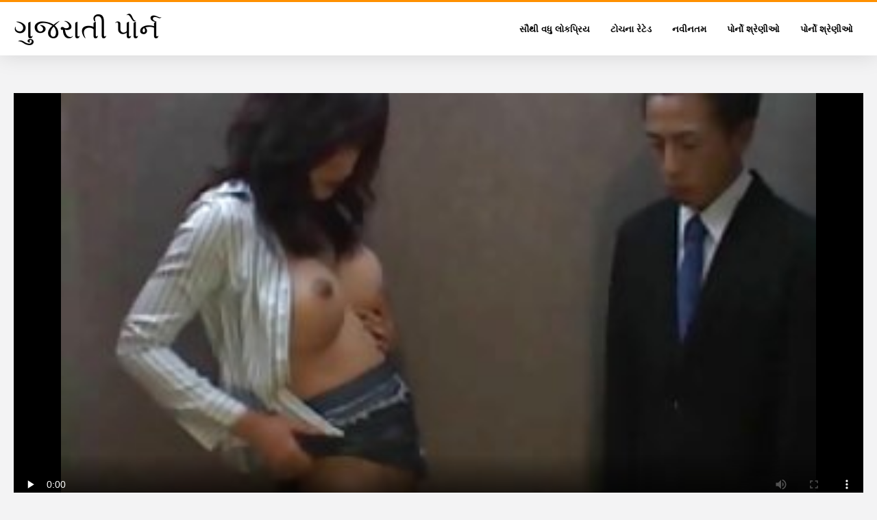

--- FILE ---
content_type: text/html; charset=UTF-8
request_url: https://gu.videofilmx.org/video/175/%E0%AA%95-%E0%AA%AF-%E0%AA%9F-%E0%AA%AE-%E0%AA%B8-%E0%AA%A6%E0%AA%B0-%E0%AA%97-%E0%AA%9C%E0%AA%B0-%E0%AA%A4-%E0%AA%A1%E0%AA%AC%E0%AA%B2-%E0%AA%B8-%E0%AA%95-%E0%AA%B8-%E0%AA%A1%E0%AA%AC%E0%AA%B2-%E0%AA%AA-%E0%AA%A8-%E0%AA%9F-%E0%AA%B0-%E0%AA%B6%E0%AA%A8-
body_size: 12480
content:
<!DOCTYPE html>
<html lang="gu" class="">
<head>
<title>ક્યુટીમાં સુંદર ગુજરાતી ડબલ સેક્સ ડબલ પેનિટ્રેશન.</title>
<meta name="description" content="ક્યુટીમાં સુંદર ડબલ ઘૂંસપેંઠ કોન્ડોમમાં છોકરાઓ દ્વારા ગોઠવવામાં આવે છે. ગૌરવર્ણ વાળવાળી કૂતરી ડબલ બ્લોજોબ ગુજરાતી ડબલ સેક્સ કરે છે અને વાહિયાત કરે છે. જ્યારે તાજા કમથી ભરેલો હોય ત્યારે ક્યુટીનો ચહેરો સરસ લાગે છે.">
<meta property="og:locale" content="gu"/>
<meta property="og:type" content="website"/>
<meta property="og:title" content="ક્યુટીમાં સુંદર ગુજરાતી ડબલ સેક્સ ડબલ પેનિટ્રેશન."/>
<meta property="og:description" content="ક્યુટીમાં સુંદર ડબલ ઘૂંસપેંઠ કોન્ડોમમાં છોકરાઓ દ્વારા ગોઠવવામાં આવે છે. ગૌરવર્ણ વાળવાળી કૂતરી ડબલ બ્લોજોબ ગુજરાતી ડબલ સેક્સ કરે છે અને વાહિયાત કરે છે. જ્યારે તાજા કમથી ભરેલો હોય ત્યારે ક્યુટીનો ચહેરો સરસ લાગે છે."/>
<meta property="og:url" content="https://gu.videofilmx.org/video/175/ક-ય-ટ-મ-સ-દર-ગ-જર-ત-ડબલ-સ-ક-સ-ડબલ-પ-ન-ટ-ર-શન-/"/>
<meta property="og:site_name" content="ક્યુટીમાં સુંદર ગુજરાતી ડબલ સેક્સ ડબલ પેનિટ્રેશન."/>
<meta property="og:image" content="/css/logo.png"/>
<meta name="twitter:card" content="summary"/>
<meta name="twitter:description" content="ક્યુટીમાં સુંદર ડબલ ઘૂંસપેંઠ કોન્ડોમમાં છોકરાઓ દ્વારા ગોઠવવામાં આવે છે. ગૌરવર્ણ વાળવાળી કૂતરી ડબલ બ્લોજોબ ગુજરાતી ડબલ સેક્સ કરે છે અને વાહિયાત કરે છે. જ્યારે તાજા કમથી ભરેલો હોય ત્યારે ક્યુટીનો ચહેરો સરસ લાગે છે."/>
<meta name="twitter:title" content="ક્યુટીમાં સુંદર ગુજરાતી ડબલ સેક્સ ડબલ પેનિટ્રેશન."/>
<meta name="twitter:image" content="/css/logo.png"/>
<base target="_blank">
<meta charset="utf-8">
<meta name="viewport" content="width=device-width, initial-scale=1">
<link rel="preload" href="/css/css2.css" as="font" type="font/woff2" crossorigin="anonymous">
  <link rel="stylesheet" type="text/css" href="/css/style.css?v=9" media="all">
<meta name="referrer" content="origin">

<style>.style73 a, .style37 a, .style104, .style73 span{color:#000 !important;}
</style>
<link rel="canonical" href="https://gu.videofilmx.org/video/175/ક-ય-ટ-મ-સ-દર-ગ-જર-ત-ડબલ-સ-ક-સ-ડબલ-પ-ન-ટ-ર-શન-/">
  <meta name="theme-color" content="#fff">
  <link rel="apple-touch-icon" sizes="180x180" href="/css/apple-touch-icon.png">
<link rel="icon" type="image/png" sizes="32x32" href="/css/favicon-32x32.png">
<link rel="icon" type="image/png" sizes="16x16" href="/css/favicon-16x16.png">
<link rel="mask-icon" href="/css/safari-pinned-tab.svg" color="#5bbad5">
<link rel="shortcut icon" href="/css/favicon.ico">

<meta name="msapplication-TileColor" content="#da532c">

<meta name="format-detection" content="telephone=no">
<meta name="apple-mobile-web-app-title" content="ગુજરાતી પોર્ન ">
<meta name="application-name" content="ગુજરાતી પોર્ન ">

</head>
<body>

  <div class="style1">
    <div class="style2">
      <div class="style3">
        <div class="style4">
          <div class="style5">
            <a href="/" title="ગુજરાતી પોર્ન ">
              <span style="color: #000; font-size: 40px;">ગુજરાતી પોર્ન</span>
            </a>
          </div>
          <div class="style6">
            <div class="style7">
              <ul>
                <li><a href="/popular.html" alt="Most સૌથી વધુ લોકપ્રિય ">સૌથી વધુ લોકપ્રિય </a></li>
                <li><a href="/rated.html" alt="પુખ્ત વયના લોકો માટે ફિલ્મો ">ટોચના રેટેડ </a></li>
                <li><a href="/fresh.html" alt="Top ટોચના રેટેડ ">નવીનતમ </a></li>
                <li><a href="/streams.html" alt="Fuck વાહિયાત શ્રેણીઓ ">પોર્નો શ્રેણીઓ </a></li>

                <li><a href="/producers.html" alt="ગુજરાતી પોર્ન વિષયો ">પોર્નો શ્રેણીઓ </a></li>
       
              </ul>
            </div>















            <button class="style16" aria-label="ગુજરાતી પોર્ન વધુ " type="button">
              <span></span>
            </button>
          </div>
        </div>
      </div>
    </div>
 <div class="style15">
<div class="style18">
        <div class="style3">
            
            <div class="style58">
                <div class="style59">
                    <div class="style60">
<div class="style90" itemprop="video" itemscope="" itemtype="http://schema.org/VideoObject">
<meta itemprop="name" content="ક્યુટીમાં સુંદર ગુજરાતી ડબલ સેક્સ ડબલ પેનિટ્રેશન.">

<meta itemprop="contentUrl" content="http://xhamster.com/movies/312693/up_amp_down_in_the_elevator.html">
<meta itemprop="duration" content="T13M15S">
<meta itemprop="uploadDate" content="2023-05-06 05:03:48">
<meta itemprop="thumbnailUrl" content="https://gu.videofilmx.org/media/thumbs/5/v00175.jpg?1683349428">          

<meta itemprop="height" content="720">
<meta itemprop="width" content="480">

<div id="fluid_video_wrapper_my-video" class="fluid_video_wrapper fluid_player_layout_default" style="width: 100%; height: 100%;">	<style>.play21 { padding-bottom: 50%; position: relative; overflow:hidden; clear: both; margin: 5px 0;}
.play21 video { position: absolute; top: 0; left: 0; width: 100%; height: 100%; background-color: #000; }</style>
<div class="play21">
<video preload="none" controls poster="https://gu.videofilmx.org/media/thumbs/5/v00175.jpg?1683349428"><source src="https://vs10.videosrc.net/s/4/4e/4e77ef85109e7a64cdbb2c53f9b12d44.mp4?md5=m-qxtqNUMYabcu-p3LeZ5g&expires=1768820935" type="video/mp4"/></video>
						</div></div>      


                    </div></div>
               
                    <div class="style62">
                        <div class="style63">
                            <h1 class="style64">ક્યુટીમાં સુંદર ગુજરાતી ડબલ સેક્સ ડબલ પેનિટ્રેશન.</h1>
                            <div class="style65">
                                <div class="style66">
                                    <span>સમયગાળો: </span> 09:08
                                </div>
                            </div>
                        </div>
      
                    </div>
                    <div class="style72">
ક્યુટીમાં સુંદર ડબલ ઘૂંસપેંઠ કોન્ડોમમાં છોકરાઓ દ્વારા ગોઠવવામાં આવે છે. ગૌરવર્ણ વાળવાળી કૂતરી ડબલ બ્લોજોબ ગુજરાતી ડબલ સેક્સ કરે છે અને વાહિયાત કરે છે. જ્યારે તાજા કમથી ભરેલો હોય ત્યારે ક્યુટીનો ચહેરો સરસ લાગે છે.
                    </div>












                    <div class="style73">
                        <span style="color: #000;">ટૅગ્સ: </span>
                        <a href="/category/hd+porn/" title="">એચડી પોર્ન</a> <a href="/category/double+penetration/" title="">ડબલ પેનિટ્રેશન</a> <a href="/category/porn+2023/" title="">પોર્ન 2023</a> <a href="/category/blowjob/" title="">બ્લૉગબોબ</a> <a href="/category/beautiful+sex/" title="">સુંદર સેક્સ</a> 
<a href="/tag/532/" title="">ગુજરાતી ડબલ સેક્સ</a> 
                    </div>
                </div>

            </div>
        </div>
    </div>
    
    <div class="style18">
        <div class="style3">
            <div class="style19">
                <h2 class="style20">તમારા માટે ભલામણ કરેલ: </h2>
            </div>
            <div class="style23 thumb-bl">
<div class="style24 thumb-bl" >
    <div itemscope itemtype="https://schema.org/ImageObject" class="style25">
                                <a href="/video/8127/%E0%AA%8F%E0%AA%B6-%E0%AA%AF%E0%AA%A8-%E0%AA%AA-%E0%AA%B6-%E0%AA%95-%E0%AA%AA%E0%AA%B9-%E0%AA%B0-%E0%AA%AF-%E0%AA%AE-%E0%AA%AC%E0%AA%87%E0%AA%A8-%E0%AA%B8-%E0%AA%95-%E0%AA%B8-%E0%AA%B5-%E0%AA%A1-%E0%AA%93-%E0%AA%AA-%E0%AA%B0-%E0%AA%A8-%E0%AA%AC%E0%AA%B9-%E0%AA%B0-fucked-dildo-%E0%AA%AE-%E0%AA%B3%E0%AA%B5%E0%AA%B5-%E0%AA%AE-/" title="એશિયન પોશાક પહેર્યો મુંબઇના સેક્સ વિડિઓ પોર્ન બહાર fucked dildo મેળવવામાં." class="style47" data-id="133771" data-cid="0" data-type="1">
          <div class="style82">
                                    <img decoding="async" alt="એશિયન પોશાક પહેર્યો મુંબઇના સેક્સ વિડિઓ પોર્ન બહાર fucked dildo મેળવવામાં." src="https://gu.videofilmx.org/media/thumbs/7/v08127.jpg?1683074007">
                                    <div class="style48">08:00</div>
          </div>
                                <div itemprop="name" class="style49">એશિયન પોશાક પહેર્યો મુંબઇના સેક્સ વિડિઓ પોર્ન બહાર fucked dildo મેળવવામાં.</div></a>
      
<meta itemprop="description" content="એશિયન પોશાક પહેર્યો મુંબઇના સેક્સ વિડિઓ પોર્ન બહાર fucked dildo મેળવવામાં." />
<meta itemprop="thumbnailurl" content="https://gu.videofilmx.org/media/thumbs/7/v08127.jpg?1683074007">          
 
    </div>
 </div>							
<div class="style24 thumb-bl" >
    <div itemscope itemtype="https://schema.org/ImageObject" class="style25">
                                <a href="https://gu.videofilmx.org/link.php" title="સ્ટોકિંગ્સમાં સુંદર રશિયન શ્યામા ગર્દભ માં ગુજરાતી બીપી દેશી મિત્ર fucks." class="style47" data-id="133771" data-cid="0" data-type="1">
          <div class="style82">
                                    <img decoding="async" alt="સ્ટોકિંગ્સમાં સુંદર રશિયન શ્યામા ગર્દભ માં ગુજરાતી બીપી દેશી મિત્ર fucks." src="https://gu.videofilmx.org/media/thumbs/6/v00026.jpg?1683231529">
                                    <div class="style48">02:56</div>
          </div>
                                <div itemprop="name" class="style49">સ્ટોકિંગ્સમાં સુંદર રશિયન શ્યામા ગર્દભ માં ગુજરાતી બીપી દેશી મિત્ર fucks.</div></a>
      
<meta itemprop="description" content="સ્ટોકિંગ્સમાં સુંદર રશિયન શ્યામા ગર્દભ માં ગુજરાતી બીપી દેશી મિત્ર fucks." />
<meta itemprop="thumbnailurl" content="https://gu.videofilmx.org/media/thumbs/6/v00026.jpg?1683231529">          
 
    </div>
 </div>							
<div class="style24 thumb-bl" >
    <div itemscope itemtype="https://schema.org/ImageObject" class="style25">
                                <a href="https://gu.videofilmx.org/link.php" title="રખાત અને ગુલામ સાથે પાણી અને ફીણમાં બંધન સાથે લેસ્બિયન bdsm સેક્સ. xxx ગાંધીનગર વિડિઓ" class="style47" data-id="133771" data-cid="0" data-type="1">
          <div class="style82">
                                    <img decoding="async" alt="રખાત અને ગુલામ સાથે પાણી અને ફીણમાં બંધન સાથે લેસ્બિયન bdsm સેક્સ. xxx ગાંધીનગર વિડિઓ" src="https://gu.videofilmx.org/media/thumbs/0/v01250.jpg?1683153262">
                                    <div class="style48">06:06</div>
          </div>
                                <div itemprop="name" class="style49">રખાત અને ગુલામ સાથે પાણી અને ફીણમાં બંધન સાથે લેસ્બિયન bdsm સેક્સ. xxx ગાંધીનગર વિડિઓ</div></a>
      
<meta itemprop="description" content="રખાત અને ગુલામ સાથે પાણી અને ફીણમાં બંધન સાથે લેસ્બિયન bdsm સેક્સ. xxx ગાંધીનગર વિડિઓ" />
<meta itemprop="thumbnailurl" content="https://gu.videofilmx.org/media/thumbs/0/v01250.jpg?1683153262">          
 
    </div>
 </div>							
<div class="style24 thumb-bl" >
    <div itemscope itemtype="https://schema.org/ImageObject" class="style25">
                                <a href="https://gu.videofilmx.org/link.php" title="પથારીમાં બે ગૌરવર્ણો ગુજરાતી aunty xxx સાથે વાસ્તવિક ગુદા મૈથુન." class="style47" data-id="133771" data-cid="0" data-type="1">
          <div class="style82">
                                    <img decoding="async" alt="પથારીમાં બે ગૌરવર્ણો ગુજરાતી aunty xxx સાથે વાસ્તવિક ગુદા મૈથુન." src="https://gu.videofilmx.org/media/thumbs/6/v04716.jpg?1683284621">
                                    <div class="style48">11:16</div>
          </div>
                                <div itemprop="name" class="style49">પથારીમાં બે ગૌરવર્ણો ગુજરાતી aunty xxx સાથે વાસ્તવિક ગુદા મૈથુન.</div></a>
      
<meta itemprop="description" content="પથારીમાં બે ગૌરવર્ણો ગુજરાતી aunty xxx સાથે વાસ્તવિક ગુદા મૈથુન." />
<meta itemprop="thumbnailurl" content="https://gu.videofilmx.org/media/thumbs/6/v04716.jpg?1683284621">          
 
    </div>
 </div>							
<div class="style24 thumb-bl" >
    <div itemscope itemtype="https://schema.org/ImageObject" class="style25">
                                <a href="/video/3345/%E0%AA%95-%E0%AA%AE-%E0%AA%AA%E0%AA%B0-%E0%AA%8F%E0%AA%95-%E0%AA%AF-%E0%AA%B5-%E0%AA%A8-%E0%AA%B5-%E0%AA%AF%E0%AA%95-%E0%AA%A4-%E0%AA%97-%E0%AA%9C%E0%AA%B0-%E0%AA%A4-xxx-%E0%AA%B5-%E0%AA%A1-%E0%AA%93-%E0%AA%8F%E0%AA%9A%E0%AA%A1-%E0%AA%B5-%E0%AA%AD-%E0%AA%97%E0%AA%A8-%E0%AA%8F%E0%AA%95-%E0%AA%9C-%E0%AA%A1-%E0%AA%B5%E0%AA%A1-%E0%AA%B8-%E0%AA%A5-fucked-/" title="કામ પર એક યુવાન વ્યક્તિ ગુજરાતી xxx વિડિઓ એચડી વિભાગના એક જાડા વડા સાથે fucked." class="style47" data-id="133771" data-cid="0" data-type="1">
          <div class="style82">
                                    <img decoding="async" alt="કામ પર એક યુવાન વ્યક્તિ ગુજરાતી xxx વિડિઓ એચડી વિભાગના એક જાડા વડા સાથે fucked." src="https://gu.videofilmx.org/media/thumbs/5/v03345.jpg?1683938758">
                                    <div class="style48">07:22</div>
          </div>
                                <div itemprop="name" class="style49">કામ પર એક યુવાન વ્યક્તિ ગુજરાતી xxx વિડિઓ એચડી વિભાગના એક જાડા વડા સાથે fucked.</div></a>
      
<meta itemprop="description" content="કામ પર એક યુવાન વ્યક્તિ ગુજરાતી xxx વિડિઓ એચડી વિભાગના એક જાડા વડા સાથે fucked." />
<meta itemprop="thumbnailurl" content="https://gu.videofilmx.org/media/thumbs/5/v03345.jpg?1683938758">          
 
    </div>
 </div>							
<div class="style24 thumb-bl" >
    <div itemscope itemtype="https://schema.org/ImageObject" class="style25">
                                <a href="/video/4057/%E0%AA%8F%E0%AA%95-%E0%AA%AE-%E0%AA%A3%E0%AA%B8-%E0%AA%B2-%E0%AA%B2-%E0%AA%AA%E0%AA%B3-%E0%AA%AF-%E0%AA%B5-%E0%AA%B3-%E0%AA%B8-%E0%AA%A6%E0%AA%B0-%E0%AA%A8-%E0%AA%95-%E0%AA%B0%E0%AA%AE-%E0%AA%AC-%E0%AA%B8-%E0%AA%A1-%E0%AA%85%E0%AA%A8-%E0%AA%B0%E0%AA%B8-%E0%AA%A4-%E0%AA%AE-%E0%AA%8F%E0%AA%95-%E0%AA%95-%E0%AA%A4%E0%AA%B0-%E0%AA%B8-%E0%AA%A5-%E0%AA%97-%E0%AA%9C%E0%AA%B0-%E0%AA%A4-%E0%AA%B8-%E0%AA%95-%E0%AA%B8-%E0%AA%B5-%E0%AA%A1-%E0%AA%93-%E0%AA%97-%E0%AA%9C%E0%AA%B0-%E0%AA%A4-%E0%AA%B8-%E0%AA%95-%E0%AA%B8-%E0%AA%B5-%E0%AA%A1-%E0%AA%93-%E0%AA%97-%E0%AA%9C%E0%AA%B0-%E0%AA%A4-%E0%AA%B5-%E0%AA%B9-%E0%AA%AF-%E0%AA%A4-%E0%AA%95%E0%AA%B0-%E0%AA%AF-/" title="એક માણસે લાલ પળિયાવાળી સુંદરીને કારમાં બેસાડી અને રસ્તામાં એક કૂતરી સાથે ગુજરાતી સેક્સી વિડિઓ ગુજરાતી સેક્સી વિડિઓ ગુજરાતી વાહિયાત કર્યું." class="style47" data-id="133771" data-cid="0" data-type="1">
          <div class="style82">
                                    <img decoding="async" alt="એક માણસે લાલ પળિયાવાળી સુંદરીને કારમાં બેસાડી અને રસ્તામાં એક કૂતરી સાથે ગુજરાતી સેક્સી વિડિઓ ગુજરાતી સેક્સી વિડિઓ ગુજરાતી વાહિયાત કર્યું." src="https://gu.videofilmx.org/media/thumbs/7/v04057.jpg?1683096476">
                                    <div class="style48">11:33</div>
          </div>
                                <div itemprop="name" class="style49">એક માણસે લાલ પળિયાવાળી સુંદરીને કારમાં બેસાડી અને રસ્તામાં એક કૂતરી સાથે ગુજરાતી સેક્સી વિડિઓ ગુજરાતી સેક્સી વિડિઓ ગુજરાતી વાહિયાત કર્યું.</div></a>
      
<meta itemprop="description" content="એક માણસે લાલ પળિયાવાળી સુંદરીને કારમાં બેસાડી અને રસ્તામાં એક કૂતરી સાથે ગુજરાતી સેક્સી વિડિઓ ગુજરાતી સેક્સી વિડિઓ ગુજરાતી વાહિયાત કર્યું." />
<meta itemprop="thumbnailurl" content="https://gu.videofilmx.org/media/thumbs/7/v04057.jpg?1683096476">          
 
    </div>
 </div>							
<div class="style24 thumb-bl" >
    <div itemscope itemtype="https://schema.org/ImageObject" class="style25">
                                <a href="/video/1342/%E0%AA%B2-%E0%AA%B8-%E0%AA%AC-%E0%AA%AF%E0%AA%A8-%E0%AA%AE-%E0%AA%A3%E0%AA%B8-%E0%AA%85%E0%AA%A6-%E0%AA%AD-%E0%AA%A4-%E0%AA%AC%E0%AA%9A-%E0%AA%9A-%E0%AA%A8-%E0%AA%97-%E0%AA%9C%E0%AA%B0-%E0%AA%A4-%E0%AA%A6-%E0%AA%B6-%E0%AA%AD-%E0%AA%AD-%E0%AA%B5-%E0%AA%A1-%E0%AA%93-fucks-/" title="લેસ્બિયન માણસ અદ્ભુત બચ્ચાને ગુજરાતી દેશી ભાભી વિડિઓ fucks." class="style47" data-id="133771" data-cid="0" data-type="1">
          <div class="style82">
                                    <img decoding="async" alt="લેસ્બિયન માણસ અદ્ભુત બચ્ચાને ગુજરાતી દેશી ભાભી વિડિઓ fucks." src="https://gu.videofilmx.org/media/thumbs/2/v01342.jpg?1683849690">
                                    <div class="style48">08:00</div>
          </div>
                                <div itemprop="name" class="style49">લેસ્બિયન માણસ અદ્ભુત બચ્ચાને ગુજરાતી દેશી ભાભી વિડિઓ fucks.</div></a>
      
<meta itemprop="description" content="લેસ્બિયન માણસ અદ્ભુત બચ્ચાને ગુજરાતી દેશી ભાભી વિડિઓ fucks." />
<meta itemprop="thumbnailurl" content="https://gu.videofilmx.org/media/thumbs/2/v01342.jpg?1683849690">          
 
    </div>
 </div>							
<div class="style24 thumb-bl" >
    <div itemscope itemtype="https://schema.org/ImageObject" class="style25">
                                <a href="https://gu.videofilmx.org/link.php" title="આ xvideo ગુજરાતી વ્યક્તિ લેસ્બિયન છોકરીઓને ચોદીને વીર્યથી ભરેલો હતો." class="style47" data-id="133771" data-cid="0" data-type="1">
          <div class="style82">
                                    <img decoding="async" alt="આ xvideo ગુજરાતી વ્યક્તિ લેસ્બિયન છોકરીઓને ચોદીને વીર્યથી ભરેલો હતો." src="https://gu.videofilmx.org/media/thumbs/7/v06777.jpg?1683218036">
                                    <div class="style48">11:44</div>
          </div>
                                <div itemprop="name" class="style49">આ xvideo ગુજરાતી વ્યક્તિ લેસ્બિયન છોકરીઓને ચોદીને વીર્યથી ભરેલો હતો.</div></a>
      
<meta itemprop="description" content="આ xvideo ગુજરાતી વ્યક્તિ લેસ્બિયન છોકરીઓને ચોદીને વીર્યથી ભરેલો હતો." />
<meta itemprop="thumbnailurl" content="https://gu.videofilmx.org/media/thumbs/7/v06777.jpg?1683218036">          
 
    </div>
 </div>							
<div class="style24 thumb-bl" >
    <div itemscope itemtype="https://schema.org/ImageObject" class="style25">
                                <a href="https://gu.videofilmx.org/link.php" title="માણસ અને તેની બસ્ટી સ્લટ ઘડિયાળની જેમ પથારીમાં ગુજરાતી સેક્સી સેક્સી ગુજરાતી વાહિયાત." class="style47" data-id="133771" data-cid="0" data-type="1">
          <div class="style82">
                                    <img decoding="async" alt="માણસ અને તેની બસ્ટી સ્લટ ઘડિયાળની જેમ પથારીમાં ગુજરાતી સેક્સી સેક્સી ગુજરાતી વાહિયાત." src="https://gu.videofilmx.org/media/thumbs/8/v03908.jpg?1683133454">
                                    <div class="style48">01:39</div>
          </div>
                                <div itemprop="name" class="style49">માણસ અને તેની બસ્ટી સ્લટ ઘડિયાળની જેમ પથારીમાં ગુજરાતી સેક્સી સેક્સી ગુજરાતી વાહિયાત.</div></a>
      
<meta itemprop="description" content="માણસ અને તેની બસ્ટી સ્લટ ઘડિયાળની જેમ પથારીમાં ગુજરાતી સેક્સી સેક્સી ગુજરાતી વાહિયાત." />
<meta itemprop="thumbnailurl" content="https://gu.videofilmx.org/media/thumbs/8/v03908.jpg?1683133454">          
 
    </div>
 </div>							
<div class="style24 thumb-bl" >
    <div itemscope itemtype="https://schema.org/ImageObject" class="style25">
                                <a href="https://gu.videofilmx.org/link.php" title="એક બસ્ટી સાથે વાહિયાત અને વીર્ય ગુજરાતી કા સેક્સ વિડિઓ સાથે તૂટેલા છિદ્રો ભરવામાં." class="style47" data-id="133771" data-cid="0" data-type="1">
          <div class="style82">
                                    <img decoding="async" alt="એક બસ્ટી સાથે વાહિયાત અને વીર્ય ગુજરાતી કા સેક્સ વિડિઓ સાથે તૂટેલા છિદ્રો ભરવામાં." src="https://gu.videofilmx.org/media/thumbs/5/v07815.jpg?1683164874">
                                    <div class="style48">01:58</div>
          </div>
                                <div itemprop="name" class="style49">એક બસ્ટી સાથે વાહિયાત અને વીર્ય ગુજરાતી કા સેક્સ વિડિઓ સાથે તૂટેલા છિદ્રો ભરવામાં.</div></a>
      
<meta itemprop="description" content="એક બસ્ટી સાથે વાહિયાત અને વીર્ય ગુજરાતી કા સેક્સ વિડિઓ સાથે તૂટેલા છિદ્રો ભરવામાં." />
<meta itemprop="thumbnailurl" content="https://gu.videofilmx.org/media/thumbs/5/v07815.jpg?1683164874">          
 
    </div>
 </div>							
<div class="style24 thumb-bl" >
    <div itemscope itemtype="https://schema.org/ImageObject" class="style25">
                                <a href="https://gu.videofilmx.org/link.php" title="ફૂલેલી gamdani દેશી સેક્સ વિડિઓ સ્ત્રી cums નગ્ન." class="style47" data-id="133771" data-cid="0" data-type="1">
          <div class="style82">
                                    <img decoding="async" alt="ફૂલેલી gamdani દેશી સેક્સ વિડિઓ સ્ત્રી cums નગ્ન." src="https://gu.videofilmx.org/media/thumbs/9/v04549.jpg?1683125324">
                                    <div class="style48">05:00</div>
          </div>
                                <div itemprop="name" class="style49">ફૂલેલી gamdani દેશી સેક્સ વિડિઓ સ્ત્રી cums નગ્ન.</div></a>
      
<meta itemprop="description" content="ફૂલેલી gamdani દેશી સેક્સ વિડિઓ સ્ત્રી cums નગ્ન." />
<meta itemprop="thumbnailurl" content="https://gu.videofilmx.org/media/thumbs/9/v04549.jpg?1683125324">          
 
    </div>
 </div>							
<div class="style24 thumb-bl" >
    <div itemscope itemtype="https://schema.org/ImageObject" class="style25">
                                <a href="https://gu.videofilmx.org/link.php" title="નગ્ન શ્યામાની સેક્સી સેક્સ ગુજરાતી ભીની ચુતમાં ઊંડા વાઇબ્રેટર સાથે પોર્ન એરોટિકા." class="style47" data-id="133771" data-cid="0" data-type="1">
          <div class="style82">
                                    <img decoding="async" alt="નગ્ન શ્યામાની સેક્સી સેક્સ ગુજરાતી ભીની ચુતમાં ઊંડા વાઇબ્રેટર સાથે પોર્ન એરોટિકા." src="https://gu.videofilmx.org/media/thumbs/2/v08662.jpg?1683301731">
                                    <div class="style48">12:44</div>
          </div>
                                <div itemprop="name" class="style49">નગ્ન શ્યામાની સેક્સી સેક્સ ગુજરાતી ભીની ચુતમાં ઊંડા વાઇબ્રેટર સાથે પોર્ન એરોટિકા.</div></a>
      
<meta itemprop="description" content="નગ્ન શ્યામાની સેક્સી સેક્સ ગુજરાતી ભીની ચુતમાં ઊંડા વાઇબ્રેટર સાથે પોર્ન એરોટિકા." />
<meta itemprop="thumbnailurl" content="https://gu.videofilmx.org/media/thumbs/2/v08662.jpg?1683301731">          
 
    </div>
 </div>							
<div class="style24 thumb-bl" >
    <div itemscope itemtype="https://schema.org/ImageObject" class="style25">
                                <a href="/video/772/%E0%AA%B8-%E0%AA%A6%E0%AA%B0-%E0%AA%AF-%E0%AA%AA%E0%AA%B2-%E0%AA%97-%E0%AA%AA%E0%AA%B0-%E0%AA%9B-%E0%AA%95%E0%AA%B0-%E0%AA%A8-%E0%AA%9A-%E0%AA%A4%E0%AA%A8-%E0%AA%9A-%E0%AA%9F-%E0%AA%9B-%E0%AA%A4-%E0%AA%A3-%E0%AA%A8-%E0%AA%A4-%E0%AA%A8-%E0%AA%86-%E0%AA%97%E0%AA%B3-%E0%AA%A5-%E0%AA%B8-%E0%AA%9F-%E0%AA%B0-%E0%AA%95-sexsi-%E0%AA%97-%E0%AA%9C%E0%AA%B0-%E0%AA%A4-%E0%AA%95%E0%AA%B0-%E0%AA%9B-/" title="સૌંદર્ય પલંગ પર છોકરીની ચુતને ચાટે છે, તેણીને તેની આંગળીથી સ્ટ્રોક sexsi ગુજરાતી કરે છે." class="style47" data-id="133771" data-cid="0" data-type="1">
          <div class="style82">
                                    <img decoding="async" alt="સૌંદર્ય પલંગ પર છોકરીની ચુતને ચાટે છે, તેણીને તેની આંગળીથી સ્ટ્રોક sexsi ગુજરાતી કરે છે." src="https://gu.videofilmx.org/media/thumbs/2/v00772.jpg?1683164890">
                                    <div class="style48">14:12</div>
          </div>
                                <div itemprop="name" class="style49">સૌંદર્ય પલંગ પર છોકરીની ચુતને ચાટે છે, તેણીને તેની આંગળીથી સ્ટ્રોક sexsi ગુજરાતી કરે છે.</div></a>
      
<meta itemprop="description" content="સૌંદર્ય પલંગ પર છોકરીની ચુતને ચાટે છે, તેણીને તેની આંગળીથી સ્ટ્રોક sexsi ગુજરાતી કરે છે." />
<meta itemprop="thumbnailurl" content="https://gu.videofilmx.org/media/thumbs/2/v00772.jpg?1683164890">          
 
    </div>
 </div>							
<div class="style24 thumb-bl" >
    <div itemscope itemtype="https://schema.org/ImageObject" class="style25">
                                <a href="/video/7043/%E0%AA%B5-%E0%AA%AF%E0%AA%95-%E0%AA%A4-%E0%AA%9F-%E0%AA%AC%E0%AA%B2-%E0%AA%AA%E0%AA%B0-%E0%AA%97%E0%AA%B0-%E0%AA%B2%E0%AA%AB-%E0%AA%B0-%E0%AA%A8-%E0%AA%A1%E0%AA%A8-%E0%AA%9A-%E0%AA%A6-%E0%AA%88-%E0%AA%9C-%E0%AA%AF-%E0%AA%9B-%E0%AA%9C-%E0%AA%AF-%E0%AA%B0-%E0%AA%AA%E0%AA%A4-www-xxx-%E0%AA%95-%E0%AA%AE-%E0%AA%97-%E0%AA%9C%E0%AA%B0-%E0%AA%A4-%E0%AA%B5-%E0%AA%B9-%E0%AA%AF-%E0%AA%A4-%E0%AA%9C-%E0%AA%8F-%E0%AA%9B-/" title="વ્યક્તિ ટેબલ પર ગર્લફ્રેન્ડને ચુદાઈ જાય છે જ્યારે પતિ www xxx કોમ ગુજરાતી વાહિયાત જુએ છે." class="style47" data-id="133771" data-cid="0" data-type="1">
          <div class="style82">
                                    <img decoding="async" alt="વ્યક્તિ ટેબલ પર ગર્લફ્રેન્ડને ચુદાઈ જાય છે જ્યારે પતિ www xxx કોમ ગુજરાતી વાહિયાત જુએ છે." src="https://gu.videofilmx.org/media/thumbs/3/v07043.jpg?1683329676">
                                    <div class="style48">08:18</div>
          </div>
                                <div itemprop="name" class="style49">વ્યક્તિ ટેબલ પર ગર્લફ્રેન્ડને ચુદાઈ જાય છે જ્યારે પતિ www xxx કોમ ગુજરાતી વાહિયાત જુએ છે.</div></a>
      
<meta itemprop="description" content="વ્યક્તિ ટેબલ પર ગર્લફ્રેન્ડને ચુદાઈ જાય છે જ્યારે પતિ www xxx કોમ ગુજરાતી વાહિયાત જુએ છે." />
<meta itemprop="thumbnailurl" content="https://gu.videofilmx.org/media/thumbs/3/v07043.jpg?1683329676">          
 
    </div>
 </div>							
<div class="style24 thumb-bl" >
    <div itemscope itemtype="https://schema.org/ImageObject" class="style25">
                                <a href="/video/8830/%E0%AA%8F%E0%AA%95-%E0%AA%B2-%E0%AA%95%E0%AA%A1-%E0%AA%B8-%E0%AA%A5-fucked-%E0%AA%95%E0%AA%B0-%E0%AA%AF-%E0%AA%AA%E0%AA%9B-%E0%AA%AC-%E0%AA%A7-%E0%AA%95-%E0%AA%A4%E0%AA%B0-%E0%AA%8F%E0%AA%95-%E0%AA%AA-%E0%AA%A3-%E0%AA%89%E0%AA%97-%E0%AA%B0-%E0%AA%89%E0%AA%A4-%E0%AA%A4-%E0%AA%9C%E0%AA%A8-%E0%AA%A8-%E0%AA%85%E0%AA%A4-%E0%AA%B0-%E0%AA%95-x-%E0%AA%AC-%E0%AA%AA-%E0%AA%97-%E0%AA%9C%E0%AA%B0-%E0%AA%A4-%E0%AA%AE%E0%AA%B3-/" title="એક લાકડી સાથે fucked કર્યા પછી, બાંધી કૂતરી એક પાણી ઉગ્ર ઉત્તેજનાનો અતિરેક x બીપી ગુજરાતી મળી." class="style47" data-id="133771" data-cid="0" data-type="1">
          <div class="style82">
                                    <img decoding="async" alt="એક લાકડી સાથે fucked કર્યા પછી, બાંધી કૂતરી એક પાણી ઉગ્ર ઉત્તેજનાનો અતિરેક x બીપી ગુજરાતી મળી." src="https://gu.videofilmx.org/media/thumbs/0/v08830.jpg?1683179333">
                                    <div class="style48">08:37</div>
          </div>
                                <div itemprop="name" class="style49">એક લાકડી સાથે fucked કર્યા પછી, બાંધી કૂતરી એક પાણી ઉગ્ર ઉત્તેજનાનો અતિરેક x બીપી ગુજરાતી મળી.</div></a>
      
<meta itemprop="description" content="એક લાકડી સાથે fucked કર્યા પછી, બાંધી કૂતરી એક પાણી ઉગ્ર ઉત્તેજનાનો અતિરેક x બીપી ગુજરાતી મળી." />
<meta itemprop="thumbnailurl" content="https://gu.videofilmx.org/media/thumbs/0/v08830.jpg?1683179333">          
 
    </div>
 </div>							
<div class="style24 thumb-bl" >
    <div itemscope itemtype="https://schema.org/ImageObject" class="style25">
                                <a href="/video/7746/%E0%AA%9C-%E0%AA%A8-%E0%AA%AC%E0%AA%B8-%E0%AA%9F-%E0%AA%B8-%E0%AA%A8-%E0%AA%B0-%E0%AA%97-%E0%AA%A6-%E0%AA%AA%E0%AA%9B-%E0%AA%97-%E0%AA%9C%E0%AA%B0-%E0%AA%A4-%E0%AA%B8-%E0%AA%95-%E0%AA%B8-%E0%AA%B8-%E0%AA%95-%E0%AA%B8-%E0%AA%97-%E0%AA%9C%E0%AA%B0-%E0%AA%A4-%E0%AA%A4-%E0%AA%A8-%E0%AA%9A%E0%AA%B9-%E0%AA%B0-%E0%AA%AA%E0%AA%B0-%E0%AA%95%E0%AA%AE-%E0%AA%AE%E0%AA%B3-/" title="જૂની બસ્ટી સોનેરી ગુદા પછી ગુજરાતી સેક્સી સેક્સી ગુજરાતી તેના ચહેરા પર કમ મળી." class="style47" data-id="133771" data-cid="0" data-type="1">
          <div class="style82">
                                    <img decoding="async" alt="જૂની બસ્ટી સોનેરી ગુદા પછી ગુજરાતી સેક્સી સેક્સી ગુજરાતી તેના ચહેરા પર કમ મળી." src="https://gu.videofilmx.org/media/thumbs/6/v07746.jpg?1683110971">
                                    <div class="style48">07:57</div>
          </div>
                                <div itemprop="name" class="style49">જૂની બસ્ટી સોનેરી ગુદા પછી ગુજરાતી સેક્સી સેક્સી ગુજરાતી તેના ચહેરા પર કમ મળી.</div></a>
      
<meta itemprop="description" content="જૂની બસ્ટી સોનેરી ગુદા પછી ગુજરાતી સેક્સી સેક્સી ગુજરાતી તેના ચહેરા પર કમ મળી." />
<meta itemprop="thumbnailurl" content="https://gu.videofilmx.org/media/thumbs/6/v07746.jpg?1683110971">          
 
    </div>
 </div>							
<div class="style24 thumb-bl" >
    <div itemscope itemtype="https://schema.org/ImageObject" class="style25">
                                <a href="https://gu.videofilmx.org/link.php" title="ડબલ ગુદા મૈથુન પછી, પુરુષો અંત આવ્યો અને શ્યામા પર પેશાબ ગુજરાતી અને સેક્સી કર્યો." class="style47" data-id="133771" data-cid="0" data-type="1">
          <div class="style82">
                                    <img decoding="async" alt="ડબલ ગુદા મૈથુન પછી, પુરુષો અંત આવ્યો અને શ્યામા પર પેશાબ ગુજરાતી અને સેક્સી કર્યો." src="https://gu.videofilmx.org/media/thumbs/3/v08793.jpg?1683118167">
                                    <div class="style48">02:05</div>
          </div>
                                <div itemprop="name" class="style49">ડબલ ગુદા મૈથુન પછી, પુરુષો અંત આવ્યો અને શ્યામા પર પેશાબ ગુજરાતી અને સેક્સી કર્યો.</div></a>
      
<meta itemprop="description" content="ડબલ ગુદા મૈથુન પછી, પુરુષો અંત આવ્યો અને શ્યામા પર પેશાબ ગુજરાતી અને સેક્સી કર્યો." />
<meta itemprop="thumbnailurl" content="https://gu.videofilmx.org/media/thumbs/3/v08793.jpg?1683118167">          
 
    </div>
 </div>							
<div class="style24 thumb-bl" >
    <div itemscope itemtype="https://schema.org/ImageObject" class="style25">
                                <a href="https://gu.videofilmx.org/link.php" title="રસોડામાં ટેબલ પર ચોદવાનું નક્કી કરનાર બે ગુજરાતી ટ્રીપલ સેક્સી છોકરીઓનું સ્નેહપૂર્ણ સેક્સ." class="style47" data-id="133771" data-cid="0" data-type="1">
          <div class="style82">
                                    <img decoding="async" alt="રસોડામાં ટેબલ પર ચોદવાનું નક્કી કરનાર બે ગુજરાતી ટ્રીપલ સેક્સી છોકરીઓનું સ્નેહપૂર્ણ સેક્સ." src="https://gu.videofilmx.org/media/thumbs/4/v01174.jpg?1683434901">
                                    <div class="style48">10:59</div>
          </div>
                                <div itemprop="name" class="style49">રસોડામાં ટેબલ પર ચોદવાનું નક્કી કરનાર બે ગુજરાતી ટ્રીપલ સેક્સી છોકરીઓનું સ્નેહપૂર્ણ સેક્સ.</div></a>
      
<meta itemprop="description" content="રસોડામાં ટેબલ પર ચોદવાનું નક્કી કરનાર બે ગુજરાતી ટ્રીપલ સેક્સી છોકરીઓનું સ્નેહપૂર્ણ સેક્સ." />
<meta itemprop="thumbnailurl" content="https://gu.videofilmx.org/media/thumbs/4/v01174.jpg?1683434901">          
 
    </div>
 </div>							
<div class="style24 thumb-bl" >
    <div itemscope itemtype="https://schema.org/ImageObject" class="style25">
                                <a href="/video/8805/%E0%AA%A5-%E0%AA%AF-%E0%AA%9F%E0%AA%B0%E0%AA%AE-%E0%AA%8F%E0%AA%95-%E0%AA%A8-%E0%AA%9F%E0%AA%95-%E0%AA%AF-%E0%AA%A6-%E0%AA%B0%E0%AA%B6-%E0%AA%AF-%E0%AA%AA%E0%AA%9B-%E0%AA%85%E0%AA%AD-%E0%AA%A8-%E0%AA%A4-%E0%AA%97-%E0%AA%9C%E0%AA%B0-%E0%AA%A4-%E0%AA%A6-%E0%AA%B6-%E0%AA%97%E0%AA%B0-%E0%AA%B2-%E0%AA%B8-%E0%AA%9F-%E0%AA%9C-%E0%AA%AA%E0%AA%B0-%E0%AA%85%E0%AA%AD-%E0%AA%A8-%E0%AA%A4-%E0%AA%B0-%E0%AA%B8-%E0%AA%A5-%E0%AA%9A-%E0%AA%A6-%E0%AA%88-%E0%AA%95%E0%AA%B0-%E0%AA%9B-/" title="થિયેટરમાં એક નાટકીય દ્રશ્ય પછી, અભિનેતા ગુજરાતી દેશી ગર્લ સ્ટેજ પર અભિનેત્રી સાથે ચુદાઈ કરે છે." class="style47" data-id="133771" data-cid="0" data-type="1">
          <div class="style82">
                                    <img decoding="async" alt="થિયેટરમાં એક નાટકીય દ્રશ્ય પછી, અભિનેતા ગુજરાતી દેશી ગર્લ સ્ટેજ પર અભિનેત્રી સાથે ચુદાઈ કરે છે." src="https://gu.videofilmx.org/media/thumbs/5/v08805.jpg?1683131638">
                                    <div class="style48">07:03</div>
          </div>
                                <div itemprop="name" class="style49">થિયેટરમાં એક નાટકીય દ્રશ્ય પછી, અભિનેતા ગુજરાતી દેશી ગર્લ સ્ટેજ પર અભિનેત્રી સાથે ચુદાઈ કરે છે.</div></a>
      
<meta itemprop="description" content="થિયેટરમાં એક નાટકીય દ્રશ્ય પછી, અભિનેતા ગુજરાતી દેશી ગર્લ સ્ટેજ પર અભિનેત્રી સાથે ચુદાઈ કરે છે." />
<meta itemprop="thumbnailurl" content="https://gu.videofilmx.org/media/thumbs/5/v08805.jpg?1683131638">          
 
    </div>
 </div>							
<div class="style24 thumb-bl" >
    <div itemscope itemtype="https://schema.org/ImageObject" class="style25">
                                <a href="/video/8831/%E0%AA%A8%E0%AA%B6-%E0%AA%AE-%E0%AA%B9-%E0%AA%AF-%E0%AA%A4-%E0%AA%AF-%E0%AA%B0-pussy-fucking-%E0%AA%AA%E0%AA%9B-%E0%AA%B5-%E0%AA%AF%E0%AA%95-%E0%AA%A4-%E0%AA%B8-%E0%AA%95-%E0%AA%B8-%E0%AA%97-%E0%AA%9C%E0%AA%B0-%E0%AA%A4-%E0%AA%B5-%E0%AA%A1-%E0%AA%93-%E0%AA%8F%E0%AA%95-%E0%AA%AA%E0%AA%B0-%E0%AA%AA%E0%AA%95-%E0%AA%B5-%E0%AA%B0%E0%AA%B6-%E0%AA%AF%E0%AA%A8-%E0%AA%B8-%E0%AA%A4-%E0%AA%B0-%E0%AA%A8-%E0%AA%85-%E0%AA%A6%E0%AA%B0-%E0%AA%B8%E0%AA%AE-%E0%AA%AA-%E0%AA%A4-%E0%AA%A5%E0%AA%88-%E0%AA%97%E0%AA%AF-/" title="નશામાં હોય ત્યારે pussy fucking પછી, વ્યક્તિ સેક્સ ગુજરાતી વિડિઓ એક પરિપક્વ રશિયન સ્ત્રીની અંદર સમાપ્ત થઈ ગયો." class="style47" data-id="133771" data-cid="0" data-type="1">
          <div class="style82">
                                    <img decoding="async" alt="નશામાં હોય ત્યારે pussy fucking પછી, વ્યક્તિ સેક્સ ગુજરાતી વિડિઓ એક પરિપક્વ રશિયન સ્ત્રીની અંદર સમાપ્ત થઈ ગયો." src="https://gu.videofilmx.org/media/thumbs/1/v08831.jpg?1683100152">
                                    <div class="style48">05:30</div>
          </div>
                                <div itemprop="name" class="style49">નશામાં હોય ત્યારે pussy fucking પછી, વ્યક્તિ સેક્સ ગુજરાતી વિડિઓ એક પરિપક્વ રશિયન સ્ત્રીની અંદર સમાપ્ત થઈ ગયો.</div></a>
      
<meta itemprop="description" content="નશામાં હોય ત્યારે pussy fucking પછી, વ્યક્તિ સેક્સ ગુજરાતી વિડિઓ એક પરિપક્વ રશિયન સ્ત્રીની અંદર સમાપ્ત થઈ ગયો." />
<meta itemprop="thumbnailurl" content="https://gu.videofilmx.org/media/thumbs/1/v08831.jpg?1683100152">          
 
    </div>
 </div>							
<div class="style24 thumb-bl" >
    <div itemscope itemtype="https://schema.org/ImageObject" class="style25">
                                <a href="/video/64/%E0%AA%B0-%E0%AA%B5-%E0%AA%9F-%E0%AA%B5-%E0%AA%B3-pussy-%E0%AA%B8-%E0%AA%A5-%E0%AA%8F%E0%AA%95-%E0%AA%B8-%E0%AA%A6%E0%AA%B0-%E0%AA%A6-%E0%AA%B8-%E0%AA%8F%E0%AA%95-%E0%AA%AE%E0%AA%B9-%E0%AA%AE-%E0%AA%A8-%E0%AA%B8-%E0%AA%A5-%E0%AA%97-%E0%AA%9C%E0%AA%B0-%E0%AA%A4-%E0%AA%AC-%E0%AA%AA-xxx-%E0%AA%B8-%E0%AA%95-%E0%AA%B8-%E0%AA%AE-%E0%AA%B3%E0%AA%B5-%E0%AA%AF-/" title="રુવાંટીવાળું pussy સાથે એક સુંદર દાસી એક મહેમાન સાથે ગુજરાતી બીપી xxx સેક્સ મેળવ્યું." class="style47" data-id="133771" data-cid="0" data-type="1">
          <div class="style82">
                                    <img decoding="async" alt="રુવાંટીવાળું pussy સાથે એક સુંદર દાસી એક મહેમાન સાથે ગુજરાતી બીપી xxx સેક્સ મેળવ્યું." src="https://gu.videofilmx.org/media/thumbs/4/v00064.jpg?1683108202">
                                    <div class="style48">06:14</div>
          </div>
                                <div itemprop="name" class="style49">રુવાંટીવાળું pussy સાથે એક સુંદર દાસી એક મહેમાન સાથે ગુજરાતી બીપી xxx સેક્સ મેળવ્યું.</div></a>
      
<meta itemprop="description" content="રુવાંટીવાળું pussy સાથે એક સુંદર દાસી એક મહેમાન સાથે ગુજરાતી બીપી xxx સેક્સ મેળવ્યું." />
<meta itemprop="thumbnailurl" content="https://gu.videofilmx.org/media/thumbs/4/v00064.jpg?1683108202">          
 
    </div>
 </div>							
<div class="style24 thumb-bl" >
    <div itemscope itemtype="https://schema.org/ImageObject" class="style25">
                                <a href="/video/982/%E0%AA%A4-%E0%AA%B0%E0%AA%A3-%E0%AA%AC%E0%AA%B8-%E0%AA%9F-%E0%AA%B8-%E0%AA%A6%E0%AA%B0-%E0%AA%93-%E0%AA%B8-%E0%AA%A5-%E0%AA%95-%E0%AA%B2-%E0%AA%97-%E0%AA%9C%E0%AA%B0-%E0%AA%A4-3gpking-%E0%AA%89%E0%AA%A8-%E0%AA%B3-%E0%AA%AE-%E0%AA%AA-%E0%AA%95%E0%AA%A8-%E0%AA%95-%E0%AA%93%E0%AA%B0-%E0%AA%97-/" title="ત્રણ બસ્ટી સુંદરીઓ સાથે કૂલ ગુજરાતી 3gpking ઉનાળામાં પિકનિક ઓર્ગી." class="style47" data-id="133771" data-cid="0" data-type="1">
          <div class="style82">
                                    <img decoding="async" alt="ત્રણ બસ્ટી સુંદરીઓ સાથે કૂલ ગુજરાતી 3gpking ઉનાળામાં પિકનિક ઓર્ગી." src="https://gu.videofilmx.org/media/thumbs/2/v00982.jpg?1686874731">
                                    <div class="style48">00:42</div>
          </div>
                                <div itemprop="name" class="style49">ત્રણ બસ્ટી સુંદરીઓ સાથે કૂલ ગુજરાતી 3gpking ઉનાળામાં પિકનિક ઓર્ગી.</div></a>
      
<meta itemprop="description" content="ત્રણ બસ્ટી સુંદરીઓ સાથે કૂલ ગુજરાતી 3gpking ઉનાળામાં પિકનિક ઓર્ગી." />
<meta itemprop="thumbnailurl" content="https://gu.videofilmx.org/media/thumbs/2/v00982.jpg?1686874731">          
 
    </div>
 </div>							
<div class="style24 thumb-bl" >
    <div itemscope itemtype="https://schema.org/ImageObject" class="style25">
                                <a href="/video/57/%E0%AA%B8-%E0%AA%A6%E0%AA%B0-%E0%AA%B8-%E0%AA%95-%E0%AA%B8-%E0%AA%95-%E0%AA%A4%E0%AA%B0-%E0%AA%A4-%E0%AA%A8-%E0%AA%86-%E0%AA%97%E0%AA%B3-%E0%AA%93-%E0%AA%85%E0%AA%A8-%E0%AA%B9-%E0%AA%A8-%E0%AA%A6-%E0%AA%97-%E0%AA%9C%E0%AA%B0-%E0%AA%A4-%E0%AA%B8-%E0%AA%95-%E0%AA%B8-%E0%AA%B5-%E0%AA%A1-%E0%AA%93-cums-%E0%AA%B8-%E0%AA%A5-%E0%AA%A4-%E0%AA%A8-pussy-rubs-/" title="સુંદર સેક્સી કૂતરી તેની આંગળીઓ અને હિન્દી ગુજરાતી સેક્સ વિડિઓ cums સાથે તેના pussy rubs." class="style47" data-id="133771" data-cid="0" data-type="1">
          <div class="style82">
                                    <img decoding="async" alt="સુંદર સેક્સી કૂતરી તેની આંગળીઓ અને હિન્દી ગુજરાતી સેક્સ વિડિઓ cums સાથે તેના pussy rubs." src="https://gu.videofilmx.org/media/thumbs/7/v00057.jpg?1683172115">
                                    <div class="style48">05:14</div>
          </div>
                                <div itemprop="name" class="style49">સુંદર સેક્સી કૂતરી તેની આંગળીઓ અને હિન્દી ગુજરાતી સેક્સ વિડિઓ cums સાથે તેના pussy rubs.</div></a>
      
<meta itemprop="description" content="સુંદર સેક્સી કૂતરી તેની આંગળીઓ અને હિન્દી ગુજરાતી સેક્સ વિડિઓ cums સાથે તેના pussy rubs." />
<meta itemprop="thumbnailurl" content="https://gu.videofilmx.org/media/thumbs/7/v00057.jpg?1683172115">          
 
    </div>
 </div>							
<div class="style24 thumb-bl" >
    <div itemscope itemtype="https://schema.org/ImageObject" class="style25">
                                <a href="/video/3084/%E0%AA%8F%E0%AA%95-%E0%AA%AF-%E0%AA%B5-%E0%AA%A8-%E0%AA%B0%E0%AA%B6-%E0%AA%AF%E0%AA%A8-%E0%AA%AC%E0%AA%9A-%E0%AA%9A-%E0%AA%A8-%E0%AA%85-%E0%AA%A4-%E0%AA%A4-%E0%AA%B5-%E0%AA%AF%E0%AA%95-%E0%AA%A4-%E0%AA%A8-%E0%AA%AA%E0%AA%95%E0%AA%A1-%E0%AA%B2-%E0%AA%A7-xxx-%E0%AA%B9-%E0%AA%9F-%E0%AA%97-%E0%AA%9C%E0%AA%B0-%E0%AA%A4-%E0%AA%85%E0%AA%A8-%E0%AA%B5-%E0%AA%B0-%E0%AA%AF%E0%AA%A8-%E0%AA%A7%E0%AA%95-%E0%AA%95-%E0%AA%AE-%E0%AA%B0-%E0%AA%AF-/" title="એક યુવાન રશિયન બચ્ચાને અંતે તે વ્યક્તિને પકડી લીધો xxx હોટ ગુજરાતી અને વીર્યને ધક્કો માર્યો." class="style47" data-id="133771" data-cid="0" data-type="1">
          <div class="style82">
                                    <img decoding="async" alt="એક યુવાન રશિયન બચ્ચાને અંતે તે વ્યક્તિને પકડી લીધો xxx હોટ ગુજરાતી અને વીર્યને ધક્કો માર્યો." src="https://gu.videofilmx.org/media/thumbs/4/v03084.jpg?1685235791">
                                    <div class="style48">04:19</div>
          </div>
                                <div itemprop="name" class="style49">એક યુવાન રશિયન બચ્ચાને અંતે તે વ્યક્તિને પકડી લીધો xxx હોટ ગુજરાતી અને વીર્યને ધક્કો માર્યો.</div></a>
      
<meta itemprop="description" content="એક યુવાન રશિયન બચ્ચાને અંતે તે વ્યક્તિને પકડી લીધો xxx હોટ ગુજરાતી અને વીર્યને ધક્કો માર્યો." />
<meta itemprop="thumbnailurl" content="https://gu.videofilmx.org/media/thumbs/4/v03084.jpg?1685235791">          
 
    </div>
 </div>							
<div class="style24 thumb-bl" >
    <div itemscope itemtype="https://schema.org/ImageObject" class="style25">
                                <a href="/video/639/%E0%AA%9A%E0%AA%B9-%E0%AA%B0-%E0%AA%A8-%E0%AA%B8-%E0%AA%A5-%E0%AA%B8-%E0%AA%95-%E0%AA%AF%E0%AA%B2%E0%AA%B0-%E0%AA%B8-%E0%AA%A8-%E0%AA%B8-%E0%AA%9F-%E0%AA%95-%E0%AA%97-%E0%AA%B8%E0%AA%AE-%E0%AA%B8-%E0%AA%95-%E0%AA%B8-%E0%AA%B5-%E0%AA%A1-%E0%AA%93-%E0%AA%97-%E0%AA%9C%E0%AA%B0-%E0%AA%A4-%E0%AA%8F%E0%AA%9A%E0%AA%A1-%E0%AA%B8%E0%AA%B0%E0%AA%B8-%E0%AA%B8-%E0%AA%95-%E0%AA%B8-%E0%AA%9A-%E0%AA%95-/" title="ચહેરાના સાથે સ્કાયલર સ્નો સ્ટોકિંગ્સમાં સેક્સ વિડિઓ ગુજરાતી એચડી સરસ સેક્સ ચિક." class="style47" data-id="133771" data-cid="0" data-type="1">
          <div class="style82">
                                    <img decoding="async" alt="ચહેરાના સાથે સ્કાયલર સ્નો સ્ટોકિંગ્સમાં સેક્સ વિડિઓ ગુજરાતી એચડી સરસ સેક્સ ચિક." src="https://gu.videofilmx.org/media/thumbs/9/v00639.jpg?1683079364">
                                    <div class="style48">05:24</div>
          </div>
                                <div itemprop="name" class="style49">ચહેરાના સાથે સ્કાયલર સ્નો સ્ટોકિંગ્સમાં સેક્સ વિડિઓ ગુજરાતી એચડી સરસ સેક્સ ચિક.</div></a>
      
<meta itemprop="description" content="ચહેરાના સાથે સ્કાયલર સ્નો સ્ટોકિંગ્સમાં સેક્સ વિડિઓ ગુજરાતી એચડી સરસ સેક્સ ચિક." />
<meta itemprop="thumbnailurl" content="https://gu.videofilmx.org/media/thumbs/9/v00639.jpg?1683079364">          
 
    </div>
 </div>							
<div class="style24 thumb-bl" >
    <div itemscope itemtype="https://schema.org/ImageObject" class="style25">
                                <a href="/video/46/%E0%AA%B8-%E0%AA%A6%E0%AA%B0-%E0%AA%B0%E0%AA%B6-%E0%AA%AF%E0%AA%A8-%E0%AA%97-%E0%AA%B2-%E0%AA%AE-%E0%AA%AC-%E0%AA%AE-%E0%AA%B8-%E0%AA%9F%E0%AA%B0-%E0%AA%B8-%E0%AA%A5-%E0%AA%97-%E0%AA%9C%E0%AA%B0-%E0%AA%A4-%E0%AA%B6-%E0%AA%B3-%E0%AA%B8-%E0%AA%95-%E0%AA%B8-%E0%AA%B5-%E0%AA%A1-%E0%AA%93-%E0%AA%AE%E0%AA%9C-%E0%AA%95%E0%AA%B0-%E0%AA%9B-/" title="સુંદર રશિયન ગુલામ બે માસ્ટર સાથે ગુજરાતી શાળા સેક્સ વિડિઓ મજા કરે છે." class="style47" data-id="133771" data-cid="0" data-type="1">
          <div class="style82">
                                    <img decoding="async" alt="સુંદર રશિયન ગુલામ બે માસ્ટર સાથે ગુજરાતી શાળા સેક્સ વિડિઓ મજા કરે છે." src="https://gu.videofilmx.org/media/thumbs/6/v00046.jpg?1683164036">
                                    <div class="style48">01:31</div>
          </div>
                                <div itemprop="name" class="style49">સુંદર રશિયન ગુલામ બે માસ્ટર સાથે ગુજરાતી શાળા સેક્સ વિડિઓ મજા કરે છે.</div></a>
      
<meta itemprop="description" content="સુંદર રશિયન ગુલામ બે માસ્ટર સાથે ગુજરાતી શાળા સેક્સ વિડિઓ મજા કરે છે." />
<meta itemprop="thumbnailurl" content="https://gu.videofilmx.org/media/thumbs/6/v00046.jpg?1683164036">          
 
    </div>
 </div>							
<div class="style24 thumb-bl" >
    <div itemscope itemtype="https://schema.org/ImageObject" class="style25">
                                <a href="/video/7840/%E0%AA%AA-%E0%AA%95%E0%AA%85%E0%AA%AA-%E0%AA%86%E0%AA%B0-%E0%AA%9F-%E0%AA%B8-%E0%AA%9F%E0%AA%A8-%E0%AA%B8-%E0%AA%A6%E0%AA%B0-%E0%AA%AC-%E0%AA%AC-%E0%AA%B8-%E0%AA%AC%E0%AA%A4-%E0%AA%B5-%E0%AA%AF-%E0%AA%85%E0%AA%A8-%E0%AA%97-%E0%AA%9C%E0%AA%B0-%E0%AA%A4-%E0%AA%AD-%E0%AA%AD-na-%E0%AA%B8-%E0%AA%95-%E0%AA%B8-%E0%AA%B5-%E0%AA%A1-%E0%AA%93-%E0%AA%9A%E0%AA%B9-%E0%AA%B0-%E0%AA%A8-%E0%AA%95%E0%AA%AE%E0%AA%B6-%E0%AA%9F-%E0%AA%B8-%E0%AA%A5-%E0%AA%9A-%E0%AA%A6-%E0%AA%88-%E0%AA%97%E0%AA%AF-/" title="પીકઅપ આર્ટિસ્ટને સુંદર બૂબ્સ બતાવ્યા અને ગુજરાતી ભાભી na સેક્સ વિડિઓ ચહેરાના કમશૉટ સાથે ચોદાઈ ગયા." class="style47" data-id="133771" data-cid="0" data-type="1">
          <div class="style82">
                                    <img decoding="async" alt="પીકઅપ આર્ટિસ્ટને સુંદર બૂબ્સ બતાવ્યા અને ગુજરાતી ભાભી na સેક્સ વિડિઓ ચહેરાના કમશૉટ સાથે ચોદાઈ ગયા." src="https://gu.videofilmx.org/media/thumbs/0/v07840.jpg?1683276560">
                                    <div class="style48">09:27</div>
          </div>
                                <div itemprop="name" class="style49">પીકઅપ આર્ટિસ્ટને સુંદર બૂબ્સ બતાવ્યા અને ગુજરાતી ભાભી na સેક્સ વિડિઓ ચહેરાના કમશૉટ સાથે ચોદાઈ ગયા.</div></a>
      
<meta itemprop="description" content="પીકઅપ આર્ટિસ્ટને સુંદર બૂબ્સ બતાવ્યા અને ગુજરાતી ભાભી na સેક્સ વિડિઓ ચહેરાના કમશૉટ સાથે ચોદાઈ ગયા." />
<meta itemprop="thumbnailurl" content="https://gu.videofilmx.org/media/thumbs/0/v07840.jpg?1683276560">          
 
    </div>
 </div>							
<div class="style24 thumb-bl" >
    <div itemscope itemtype="https://schema.org/ImageObject" class="style25">
                                <a href="/video/1184/%E0%AA%8F%E0%AA%95-%E0%AA%AD%E0%AA%B0-%E0%AA%B5%E0%AA%A6-%E0%AA%B0-%E0%AA%97%E0%AA%B0-%E0%AA%A6%E0%AA%AD-xx-%E0%AA%B5-%E0%AA%A1-%E0%AA%93-%E0%AA%97-%E0%AA%9C%E0%AA%B0-%E0%AA%A4-%E0%AA%8F%E0%AA%9A%E0%AA%A1-%E0%AA%B8-%E0%AA%A5-%E0%AA%B2-%E0%AA%9F-%E0%AA%A8-%E0%AA%8F-%E0%AA%9C-%E0%AA%A5-%E0%AA%97%E0%AA%A7-%E0%AA%A1-%E0%AA%AE-%E0%AA%9F-%E0%AA%AA-%E0%AA%9B-%E0%AA%AF-/" title="એક ભરાવદાર ગર્દભ xx વિડિઓ ગુજરાતી એચડી સાથે લેટિનાએ જૂથ ગધેડા માટે પૂછ્યું." class="style47" data-id="133771" data-cid="0" data-type="1">
          <div class="style82">
                                    <img decoding="async" alt="એક ભરાવદાર ગર્દભ xx વિડિઓ ગુજરાતી એચડી સાથે લેટિનાએ જૂથ ગધેડા માટે પૂછ્યું." src="https://gu.videofilmx.org/media/thumbs/4/v01184.jpg?1685323894">
                                    <div class="style48">10:32</div>
          </div>
                                <div itemprop="name" class="style49">એક ભરાવદાર ગર્દભ xx વિડિઓ ગુજરાતી એચડી સાથે લેટિનાએ જૂથ ગધેડા માટે પૂછ્યું.</div></a>
      
<meta itemprop="description" content="એક ભરાવદાર ગર્દભ xx વિડિઓ ગુજરાતી એચડી સાથે લેટિનાએ જૂથ ગધેડા માટે પૂછ્યું." />
<meta itemprop="thumbnailurl" content="https://gu.videofilmx.org/media/thumbs/4/v01184.jpg?1685323894">          
 
    </div>
 </div>							
<div class="style24 thumb-bl" >
    <div itemscope itemtype="https://schema.org/ImageObject" class="style25">
                                <a href="/video/1645/%E0%AA%8F%E0%AA%95-%E0%AA%B6-%E0%AA%97-%E0%AA%9B-%E0%AA%95%E0%AA%B0-%E0%AA%A4-%E0%AA%AF-%E0%AA%A4-%E0%AA%A8-%E0%AA%9A-%E0%AA%A4%E0%AA%A8-%E0%AA%B8-%E0%AA%A8-%E0%AA%B9-%E0%AA%86%E0%AA%AA%E0%AA%B5-%E0%AA%97-%E0%AA%9C%E0%AA%B0-%E0%AA%A4-%E0%AA%B8-%E0%AA%95-%E0%AA%B8-%E0%AA%B5-%E0%AA%A1-%E0%AA%93-%E0%AA%95-%E0%AA%B2-%E0%AA%9C-%E0%AA%AE-%E0%AA%9F-%E0%AA%B6-%E0%AA%B5%E0%AA%B0%E0%AA%AE-%E0%AA%B8-%E0%AA%A5-%E0%AA%AF-%E0%AA%A5%E0%AA%88-/" title="એક શેગી છોકરી ત્યાં તેની ચુતને સ્નેહ આપવા ગુજરાતી સેક્સ વિડિઓ કોલેજ માટે શાવરમાં સ્થાયી થઈ." class="style47" data-id="133771" data-cid="0" data-type="1">
          <div class="style82">
                                    <img decoding="async" alt="એક શેગી છોકરી ત્યાં તેની ચુતને સ્નેહ આપવા ગુજરાતી સેક્સ વિડિઓ કોલેજ માટે શાવરમાં સ્થાયી થઈ." src="https://gu.videofilmx.org/media/thumbs/5/v01645.jpg?1684458071">
                                    <div class="style48">05:07</div>
          </div>
                                <div itemprop="name" class="style49">એક શેગી છોકરી ત્યાં તેની ચુતને સ્નેહ આપવા ગુજરાતી સેક્સ વિડિઓ કોલેજ માટે શાવરમાં સ્થાયી થઈ.</div></a>
      
<meta itemprop="description" content="એક શેગી છોકરી ત્યાં તેની ચુતને સ્નેહ આપવા ગુજરાતી સેક્સ વિડિઓ કોલેજ માટે શાવરમાં સ્થાયી થઈ." />
<meta itemprop="thumbnailurl" content="https://gu.videofilmx.org/media/thumbs/5/v01645.jpg?1684458071">          
 
    </div>
 </div>							
<div class="style24 thumb-bl" >
    <div itemscope itemtype="https://schema.org/ImageObject" class="style25">
                                <a href="/video/2815/%E0%AA%B8-%E0%AA%9F-%E0%AA%95-%E0%AA%97-%E0%AA%B8%E0%AA%AE-%E0%AA%AF-%E0%AA%B5-%E0%AA%A8-%E0%AA%AA%E0%AA%97%E0%AA%B5-%E0%AA%B3-%E0%AA%B6-%E0%AA%AF-%E0%AA%AE-%E0%AA%95-%E0%AA%B8-%E0%AA%9F-%E0%AA%97-%E0%AA%AA%E0%AA%B0-%E0%AA%B5-%E0%AA%B9-%E0%AA%AF-%E0%AA%A4-%E0%AA%A5%E0%AA%88-%E0%AA%9C-%E0%AA%AF-%E0%AA%97-%E0%AA%9C%E0%AA%B0-%E0%AA%A4-%E0%AA%B8-%E0%AA%A5-%E0%AA%A8-%E0%AA%95-%E0%AA%B8-%E0%AA%95-%E0%AA%B8-%E0%AA%B5-%E0%AA%A1-%E0%AA%93-%E0%AA%9B-/" title="સ્ટોકિંગ્સમાં યુવાન પગવાળો શ્યામા કાસ્ટિંગ પર વાહિયાત થઈ જાય ગુજરાતી સ્થાનિક સેક્સી વિડિઓ છે." class="style47" data-id="133771" data-cid="0" data-type="1">
          <div class="style82">
                                    <img decoding="async" alt="સ્ટોકિંગ્સમાં યુવાન પગવાળો શ્યામા કાસ્ટિંગ પર વાહિયાત થઈ જાય ગુજરાતી સ્થાનિક સેક્સી વિડિઓ છે." src="https://gu.videofilmx.org/media/thumbs/5/v02815.jpg?1683176604">
                                    <div class="style48">14:36</div>
          </div>
                                <div itemprop="name" class="style49">સ્ટોકિંગ્સમાં યુવાન પગવાળો શ્યામા કાસ્ટિંગ પર વાહિયાત થઈ જાય ગુજરાતી સ્થાનિક સેક્સી વિડિઓ છે.</div></a>
      
<meta itemprop="description" content="સ્ટોકિંગ્સમાં યુવાન પગવાળો શ્યામા કાસ્ટિંગ પર વાહિયાત થઈ જાય ગુજરાતી સ્થાનિક સેક્સી વિડિઓ છે." />
<meta itemprop="thumbnailurl" content="https://gu.videofilmx.org/media/thumbs/5/v02815.jpg?1683176604">          
 
    </div>
 </div>							
<div class="style24 thumb-bl" >
    <div itemscope itemtype="https://schema.org/ImageObject" class="style25">
                                <a href="/video/7713/%E0%AA%9C-%E0%AA%A8-%E0%AA%AC%E0%AA%B8-%E0%AA%9F-%E0%AA%B8-%E0%AA%A8-%E0%AA%B0-%E0%AA%AE%E0%AA%B8-%E0%AA%9C-%E0%AA%AA-%E0%AA%B0-%E0%AA%B2%E0%AA%B0%E0%AA%AE-%E0%AA%B2-%E0%AA%A1%E0%AA%A8-%E0%AA%A7%E0%AA%95-%E0%AA%95-%E0%AA%AE-%E0%AA%B0-%E0%AA%9B-xxx-%E0%AA%97-%E0%AA%9C%E0%AA%B0-%E0%AA%A4-%E0%AA%8F%E0%AA%9A%E0%AA%A1-/" title="જૂની બસ્ટી સોનેરી મસાજ પાર્લરમાં લંડને ધક્કો મારે છે. xxx ગુજરાતી એચડી" class="style47" data-id="133771" data-cid="0" data-type="1">
          <div class="style82">
                                    <img decoding="async" alt="જૂની બસ્ટી સોનેરી મસાજ પાર્લરમાં લંડને ધક્કો મારે છે. xxx ગુજરાતી એચડી" src="https://gu.videofilmx.org/media/thumbs/3/v07713.jpg?1683142517">
                                    <div class="style48">10:09</div>
          </div>
                                <div itemprop="name" class="style49">જૂની બસ્ટી સોનેરી મસાજ પાર્લરમાં લંડને ધક્કો મારે છે. xxx ગુજરાતી એચડી</div></a>
      
<meta itemprop="description" content="જૂની બસ્ટી સોનેરી મસાજ પાર્લરમાં લંડને ધક્કો મારે છે. xxx ગુજરાતી એચડી" />
<meta itemprop="thumbnailurl" content="https://gu.videofilmx.org/media/thumbs/3/v07713.jpg?1683142517">          
 
    </div>
 </div>							
<div class="style24 thumb-bl" >
    <div itemscope itemtype="https://schema.org/ImageObject" class="style25">
                                <a href="/video/8884/%E0%AA%B8-%E0%AA%A8-%E0%AA%A8-%E0%AA%95%E0%AA%B0-%E0%AA%AF-%E0%AA%AA%E0%AA%9B-%E0%AA%9C-%E0%AA%A6-%E0%AA%88-%E0%AA%9F-%E0%AA%9F-%E0%AA%B8-%E0%AA%B8-%E0%AA%A5-%E0%AA%A8-%E0%AA%AC%E0%AA%9A-%E0%AA%9A-xxx-%E0%AA%B8-%E0%AA%95-%E0%AA%B8-%E0%AA%B5-%E0%AA%A1-%E0%AA%93-%E0%AA%97-%E0%AA%9C%E0%AA%B0-%E0%AA%A4-%E0%AA%AE-%E0%AA%B2-%E0%AA%B6-%E0%AA%95%E0%AA%B0%E0%AA%A8-%E0%AA%B0%E0%AA%A8-%E0%AA%A1-%E0%AA%95%E0%AA%A8-%E0%AA%9A-%E0%AA%B8-%E0%AA%9B-/" title="સ્નાન કર્યા પછી, જાદુઈ ટીટ્સ સાથેનું બચ્ચું xxx સેક્સી વિડિઓ ગુજરાતી માલિશ કરનારની ડિકને ચૂસે છે." class="style47" data-id="133771" data-cid="0" data-type="1">
          <div class="style82">
                                    <img decoding="async" alt="સ્નાન કર્યા પછી, જાદુઈ ટીટ્સ સાથેનું બચ્ચું xxx સેક્સી વિડિઓ ગુજરાતી માલિશ કરનારની ડિકને ચૂસે છે." src="https://gu.videofilmx.org/media/thumbs/4/v08884.jpg?1683131657">
                                    <div class="style48">01:21</div>
          </div>
                                <div itemprop="name" class="style49">સ્નાન કર્યા પછી, જાદુઈ ટીટ્સ સાથેનું બચ્ચું xxx સેક્સી વિડિઓ ગુજરાતી માલિશ કરનારની ડિકને ચૂસે છે.</div></a>
      
<meta itemprop="description" content="સ્નાન કર્યા પછી, જાદુઈ ટીટ્સ સાથેનું બચ્ચું xxx સેક્સી વિડિઓ ગુજરાતી માલિશ કરનારની ડિકને ચૂસે છે." />
<meta itemprop="thumbnailurl" content="https://gu.videofilmx.org/media/thumbs/4/v08884.jpg?1683131657">          
 
    </div>
 </div>							
<div class="style24 thumb-bl" >
    <div itemscope itemtype="https://schema.org/ImageObject" class="style25">
                                <a href="/video/1609/%E0%AA%95-%E0%AA%B2-%E0%AA%9F-%E0%AA%9A-%E0%AA%9F%E0%AA%B5-%E0%AA%A5-%E0%AA%97%E0%AA%B0-%E0%AA%B2%E0%AA%AB-%E0%AA%B0-%E0%AA%A8-%E0%AA%A1-%E0%AA%95%E0%AA%AE-%E0%AA%97-%E0%AA%9C%E0%AA%B0-%E0%AA%A4-%E0%AA%B8-%E0%AA%95-%E0%AA%B8-%E0%AA%AA-%E0%AA%B0-%E0%AA%A8-%E0%AA%B5-%E0%AA%A1-%E0%AA%AF-/" title="ક્લિટ ચાટવાથી ગર્લફ્રેન્ડ કમ. ગુજરાતી સેક્સ પોર્ન વિડિયો" class="style47" data-id="133771" data-cid="0" data-type="1">
          <div class="style82">
                                    <img decoding="async" alt="ક્લિટ ચાટવાથી ગર્લફ્રેન્ડ કમ. ગુજરાતી સેક્સ પોર્ન વિડિયો" src="https://gu.videofilmx.org/media/thumbs/9/v01609.jpg?1683089350">
                                    <div class="style48">11:37</div>
          </div>
                                <div itemprop="name" class="style49">ક્લિટ ચાટવાથી ગર્લફ્રેન્ડ કમ. ગુજરાતી સેક્સ પોર્ન વિડિયો</div></a>
      
<meta itemprop="description" content="ક્લિટ ચાટવાથી ગર્લફ્રેન્ડ કમ. ગુજરાતી સેક્સ પોર્ન વિડિયો" />
<meta itemprop="thumbnailurl" content="https://gu.videofilmx.org/media/thumbs/9/v01609.jpg?1683089350">          
 
    </div>
 </div>							
<div class="style24 thumb-bl" >
    <div itemscope itemtype="https://schema.org/ImageObject" class="style25">
                                <a href="/video/2207/%E0%AA%8F%E0%AA%95-%E0%AA%B6-%E0%AA%AF-%E0%AA%AE-%E0%AA%A8-%E0%AA%A8%E0%AA%B0-%E0%AA%B8-%E0%AA%91%E0%AA%AB-%E0%AA%B8%E0%AA%AE-%E0%AA%95%E0%AA%AC-%E0%AA%9F%E0%AA%AE-%E0%AA%A5-%E0%AA%9A-%E0%AA%9F-%E0%AA%97%E0%AA%AF-%E0%AA%B2-%E0%AA%B2-%E0%AA%A1-%E0%AA%9A-%E0%AA%B8-www-%E0%AA%97-%E0%AA%9C%E0%AA%B0-%E0%AA%A4-%E0%AA%A6-%E0%AA%B6-%E0%AA%B8-%E0%AA%95-%E0%AA%B8-%E0%AA%9B-/" title="એક શ્યામાની નર્સ ઑફિસમાં કબાટમાંથી ચોંટી ગયેલો લંડ ચૂસે www ગુજરાતી દેશી સેક્સ છે." class="style47" data-id="133771" data-cid="0" data-type="1">
          <div class="style82">
                                    <img decoding="async" alt="એક શ્યામાની નર્સ ઑફિસમાં કબાટમાંથી ચોંટી ગયેલો લંડ ચૂસે www ગુજરાતી દેશી સેક્સ છે." src="https://gu.videofilmx.org/media/thumbs/7/v02207.jpg?1683254918">
                                    <div class="style48">05:59</div>
          </div>
                                <div itemprop="name" class="style49">એક શ્યામાની નર્સ ઑફિસમાં કબાટમાંથી ચોંટી ગયેલો લંડ ચૂસે www ગુજરાતી દેશી સેક્સ છે.</div></a>
      
<meta itemprop="description" content="એક શ્યામાની નર્સ ઑફિસમાં કબાટમાંથી ચોંટી ગયેલો લંડ ચૂસે www ગુજરાતી દેશી સેક્સ છે." />
<meta itemprop="thumbnailurl" content="https://gu.videofilmx.org/media/thumbs/7/v02207.jpg?1683254918">          
 
    </div>
 </div>							
<div class="style24 thumb-bl" >
    <div itemscope itemtype="https://schema.org/ImageObject" class="style25">
                                <a href="/video/407/%E0%AA%8F%E0%AA%95-%E0%AA%B8-%E0%AA%A6%E0%AA%B0-%E0%AA%B0%E0%AA%B6-%E0%AA%AF%E0%AA%A8-%E0%AA%B6-%E0%AA%AF-%E0%AA%AE-%E0%AA%97-%E0%AA%9C%E0%AA%B0-%E0%AA%A4-%E0%AA%97-%E0%AA%B8-%E0%AA%95-%E0%AA%B8-%E0%AA%9B-%E0%AA%95%E0%AA%B0-%E0%AA%B8-%E0%AA%A5-%E0%AA%B8-%E0%AA%A6%E0%AA%B0-%E0%AA%97-%E0%AA%A6-%E0%AA%B0-%E0%AA%AE-%E0%AA%B8-/" title="એક સુંદર રશિયન શ્યામા ગુજરાતી ગે સેક્સ છોકરો સાથે સુંદર ગુદા રોમાંસ." class="style47" data-id="133771" data-cid="0" data-type="1">
          <div class="style82">
                                    <img decoding="async" alt="એક સુંદર રશિયન શ્યામા ગુજરાતી ગે સેક્સ છોકરો સાથે સુંદર ગુદા રોમાંસ." src="https://gu.videofilmx.org/media/thumbs/7/v00407.jpg?1684457153">
                                    <div class="style48">11:30</div>
          </div>
                                <div itemprop="name" class="style49">એક સુંદર રશિયન શ્યામા ગુજરાતી ગે સેક્સ છોકરો સાથે સુંદર ગુદા રોમાંસ.</div></a>
      
<meta itemprop="description" content="એક સુંદર રશિયન શ્યામા ગુજરાતી ગે સેક્સ છોકરો સાથે સુંદર ગુદા રોમાંસ." />
<meta itemprop="thumbnailurl" content="https://gu.videofilmx.org/media/thumbs/7/v00407.jpg?1684457153">          
 
    </div>
 </div>							
<div class="style24 thumb-bl" >
    <div itemscope itemtype="https://schema.org/ImageObject" class="style25">
                                <a href="/video/2983/%E0%AA%8F%E0%AA%95-%E0%AA%AF-%E0%AA%B5-%E0%AA%A8-%E0%AA%A6%E0%AA%B0-%E0%AA%A6-%E0%AA%B5-%E0%AA%A6-%E0%AA%A7-%E0%AA%B8-%E0%AA%A4-%E0%AA%B0-%E0%AA%B0-%E0%AA%97%E0%AA%9A-%E0%AA%95-%E0%AA%A4-%E0%AA%B8%E0%AA%95%E0%AA%A8-%E0%AA%A8-%E0%AA%AE%E0%AA%A3-%E0%AA%95-%E0%AA%AA%E0%AA%B0-%E0%AA%95%E0%AA%AE-%E0%AA%95%E0%AA%B0-%E0%AA%B6-%E0%AA%A6-%E0%AA%A7-%E0%AA%A6-%E0%AA%B6-%E0%AA%97-%E0%AA%9C%E0%AA%B0-%E0%AA%A4-%E0%AA%B8-%E0%AA%95-%E0%AA%B8-%E0%AA%B5-%E0%AA%A1-%E0%AA%93-%E0%AA%9B-/" title="એક યુવાન દર્દી વૃદ્ધ સ્ત્રીરોગચિકિત્સકની નિમણૂક પર કમ કરે શુદ્ધ દેશી ગુજરાતી સેક્સ વિડિઓ છે." class="style47" data-id="133771" data-cid="0" data-type="1">
          <div class="style82">
                                    <img decoding="async" alt="એક યુવાન દર્દી વૃદ્ધ સ્ત્રીરોગચિકિત્સકની નિમણૂક પર કમ કરે શુદ્ધ દેશી ગુજરાતી સેક્સ વિડિઓ છે." src="https://gu.videofilmx.org/media/thumbs/3/v02983.jpg?1683217118">
                                    <div class="style48">01:14</div>
          </div>
                                <div itemprop="name" class="style49">એક યુવાન દર્દી વૃદ્ધ સ્ત્રીરોગચિકિત્સકની નિમણૂક પર કમ કરે શુદ્ધ દેશી ગુજરાતી સેક્સ વિડિઓ છે.</div></a>
      
<meta itemprop="description" content="એક યુવાન દર્દી વૃદ્ધ સ્ત્રીરોગચિકિત્સકની નિમણૂક પર કમ કરે શુદ્ધ દેશી ગુજરાતી સેક્સ વિડિઓ છે." />
<meta itemprop="thumbnailurl" content="https://gu.videofilmx.org/media/thumbs/3/v02983.jpg?1683217118">          
 
    </div>
 </div>							
<div class="style24 thumb-bl" >
    <div itemscope itemtype="https://schema.org/ImageObject" class="style25">
                                <a href="/video/8875/%E0%AA%B8-%E0%AA%A6%E0%AA%B0-%E0%AA%B8-%E0%AA%95-%E0%AA%B8-%E0%AA%B2-%E0%AA%88%E0%AA%B5-%E0%AA%97-%E0%AA%9C%E0%AA%B0-%E0%AA%A4-%E0%AA%B8-%E0%AA%95-%E0%AA%B8-%E0%AA%B5-%E0%AA%A1-%E0%AA%93-%E0%AA%AA%E0%AA%9B-%E0%AA%B6-%E0%AA%AF-%E0%AA%AE-%E0%AA%A8-%E0%AA%9A%E0%AA%B9-%E0%AA%B0-%E0%AA%B6-%E0%AA%95-%E0%AA%B0-%E0%AA%A3-%E0%AA%A8-%E0%AA%B8-%E0%AA%AA-%E0%AA%B0-%E0%AA%A5-%E0%AA%A2-%E0%AA%95-%E0%AA%AF-%E0%AA%B2-%E0%AA%9B-/" title="સુંદર સેક્સ લાઈવ ગુજરાતી સેક્સ વિડિઓ પછી, શ્યામાનો ચહેરો શુક્રાણુના સ્પ્રેથી ઢંકાયેલો છે." class="style47" data-id="133771" data-cid="0" data-type="1">
          <div class="style82">
                                    <img decoding="async" alt="સુંદર સેક્સ લાઈવ ગુજરાતી સેક્સ વિડિઓ પછી, શ્યામાનો ચહેરો શુક્રાણુના સ્પ્રેથી ઢંકાયેલો છે." src="https://gu.videofilmx.org/media/thumbs/5/v08875.jpg?1683337765">
                                    <div class="style48">04:35</div>
          </div>
                                <div itemprop="name" class="style49">સુંદર સેક્સ લાઈવ ગુજરાતી સેક્સ વિડિઓ પછી, શ્યામાનો ચહેરો શુક્રાણુના સ્પ્રેથી ઢંકાયેલો છે.</div></a>
      
<meta itemprop="description" content="સુંદર સેક્સ લાઈવ ગુજરાતી સેક્સ વિડિઓ પછી, શ્યામાનો ચહેરો શુક્રાણુના સ્પ્રેથી ઢંકાયેલો છે." />
<meta itemprop="thumbnailurl" content="https://gu.videofilmx.org/media/thumbs/5/v08875.jpg?1683337765">          
 
    </div>
 </div>							
<div class="style24 thumb-bl" >
    <div itemscope itemtype="https://schema.org/ImageObject" class="style25">
                                <a href="/video/798/%E0%AA%B8-%E0%AA%A6%E0%AA%B0-%E0%AA%8F-%E0%AA%AF-%E0%AA%A8-%E0%AA%AE-%E0%AA%B0-%E0%AA%97-%E0%AA%97-%E0%AA%9C%E0%AA%B0-%E0%AA%A4-%E0%AA%8F%E0%AA%9A%E0%AA%A1-xx-%E0%AA%B5-%E0%AA%A1-%E0%AA%93-%E0%AA%AA-%E0%AA%B2%E0%AA%97-%E0%AA%B5%E0%AA%A1-%E0%AA%B0%E0%AA%B8%E0%AA%A6-%E0%AA%B0-%E0%AA%AF-%E0%AA%A8-%E0%AA%AE-%E0%AA%B0-%E0%AA%97%E0%AA%A8-%E0%AA%9A-%E0%AA%A1%E0%AA%B5-%E0%AA%AF-%E0%AA%85%E0%AA%A8-%E0%AA%B8%E0%AA%AE-%E0%AA%AA-%E0%AA%A4-%E0%AA%95%E0%AA%B0-%E0%AA%AF-/" title="સુંદરીએ યોનિમાર્ગ ગુજરાતી એચડી xx વિડિઓ પ્લગ વડે રસદાર યોનિમાર્ગને ચીડવ્યો અને સમાપ્ત કર્યું." class="style47" data-id="133771" data-cid="0" data-type="1">
          <div class="style82">
                                    <img decoding="async" alt="સુંદરીએ યોનિમાર્ગ ગુજરાતી એચડી xx વિડિઓ પ્લગ વડે રસદાર યોનિમાર્ગને ચીડવ્યો અને સમાપ્ત કર્યું." src="https://gu.videofilmx.org/media/thumbs/8/v00798.jpg?1686010762">
                                    <div class="style48">08:45</div>
          </div>
                                <div itemprop="name" class="style49">સુંદરીએ યોનિમાર્ગ ગુજરાતી એચડી xx વિડિઓ પ્લગ વડે રસદાર યોનિમાર્ગને ચીડવ્યો અને સમાપ્ત કર્યું.</div></a>
      
<meta itemprop="description" content="સુંદરીએ યોનિમાર્ગ ગુજરાતી એચડી xx વિડિઓ પ્લગ વડે રસદાર યોનિમાર્ગને ચીડવ્યો અને સમાપ્ત કર્યું." />
<meta itemprop="thumbnailurl" content="https://gu.videofilmx.org/media/thumbs/8/v00798.jpg?1686010762">          
 
    </div>
 </div>							
<div class="style24 thumb-bl" >
    <div itemscope itemtype="https://schema.org/ImageObject" class="style25">
                                <a href="/video/4349/%E0%AA%AA-%E0%AA%B0-%E0%AA%B7-%E0%AA%A1-%E0%AA%95-%E0%AA%8F%E0%AA%95-%E0%AA%AC%E0%AA%B8-%E0%AA%9F-xvideo-%E0%AA%97-%E0%AA%9C%E0%AA%B0-%E0%AA%A4-%E0%AA%B8-%E0%AA%B0-%E0%AA%B0-%E0%AA%A4-%E0%AA%AE-%E0%AA%B5%E0%AA%9C%E0%AA%A4-%E0%AA%B5-%E0%AA%B6-%E0%AA%AF-fucks-/" title="પુરૂષ ડિક એક બસ્ટી xvideo ગુજરાતી સારી રીતે માવજત વેશ્યા fucks." class="style47" data-id="133771" data-cid="0" data-type="1">
          <div class="style82">
                                    <img decoding="async" alt="પુરૂષ ડિક એક બસ્ટી xvideo ગુજરાતી સારી રીતે માવજત વેશ્યા fucks." src="https://gu.videofilmx.org/media/thumbs/9/v04349.jpg?1683068616">
                                    <div class="style48">09:07</div>
          </div>
                                <div itemprop="name" class="style49">પુરૂષ ડિક એક બસ્ટી xvideo ગુજરાતી સારી રીતે માવજત વેશ્યા fucks.</div></a>
      
<meta itemprop="description" content="પુરૂષ ડિક એક બસ્ટી xvideo ગુજરાતી સારી રીતે માવજત વેશ્યા fucks." />
<meta itemprop="thumbnailurl" content="https://gu.videofilmx.org/media/thumbs/9/v04349.jpg?1683068616">          
 
    </div>
 </div>							
<div class="style24 thumb-bl" >
    <div itemscope itemtype="https://schema.org/ImageObject" class="style25">
                                <a href="/video/4329/%E0%AA%AA-%E0%AA%B0-%E0%AA%A8-%E0%AA%B6-%E0%AA%9F-%E0%AA%AE-%E0%AA%9F-%E0%AA%AA%E0%AA%A4-%E0%AA%8F-%E0%AA%A4-%E0%AA%A8-%E0%AA%97-%E0%AA%9C%E0%AA%B0-%E0%AA%A4-sexi-aunty-%E0%AA%AA%E0%AA%A4-%E0%AA%A8-%E0%AA%A8-%E0%AA%B8-%E0%AA%B8-%E0%AA%B0-%E0%AA%AA-%E0%AA%AF-%E0%AA%AE-%E0%AA%B5-%E0%AA%9A-%E0%AA%A6-%E0%AA%A7-%E0%AA%85%E0%AA%A8-%E0%AA%A4-%E0%AA%A4-%E0%AA%AF-%E0%AA%9A-%E0%AA%A6-%E0%AA%88-%E0%AA%97%E0%AA%88-/" title="પોર્ન શૂટ માટે પતિએ તેની ગુજરાતી sexi aunty પત્નીને સો-સો રૂપિયામાં વેચી દીધી અને તે ત્યાં ચોદાઈ ગઈ." class="style47" data-id="133771" data-cid="0" data-type="1">
          <div class="style82">
                                    <img decoding="async" alt="પોર્ન શૂટ માટે પતિએ તેની ગુજરાતી sexi aunty પત્નીને સો-સો રૂપિયામાં વેચી દીધી અને તે ત્યાં ચોદાઈ ગઈ." src="https://gu.videofilmx.org/media/thumbs/9/v04329.jpg?1683073995">
                                    <div class="style48">06:39</div>
          </div>
                                <div itemprop="name" class="style49">પોર્ન શૂટ માટે પતિએ તેની ગુજરાતી sexi aunty પત્નીને સો-સો રૂપિયામાં વેચી દીધી અને તે ત્યાં ચોદાઈ ગઈ.</div></a>
      
<meta itemprop="description" content="પોર્ન શૂટ માટે પતિએ તેની ગુજરાતી sexi aunty પત્નીને સો-સો રૂપિયામાં વેચી દીધી અને તે ત્યાં ચોદાઈ ગઈ." />
<meta itemprop="thumbnailurl" content="https://gu.videofilmx.org/media/thumbs/9/v04329.jpg?1683073995">          
 
    </div>
 </div>							




            </div>
        </div>
    </div>

   

 
        <div class="style18">
        <div class="style3">
            <div class="style19">
                <h2 class="style20">સેક્સી કેટેગરી </h2>
            </div>
            <div class="style37">

            </div>
        </div>
    </div>
        </div>
 <div class="style100">
            <div class="style101">
                <div class="style3">
                    <div class="style102">
            <a href="/" title="#texts_mainpage#">
              <span style="color: #000; font-size: 30px;">ગુજરાતી પોર્ન</span>
            </a>
                    </div>
  <div class="style19">
                <h2 class="style20">વેબસાઇટ ઓનલાઇન : </h2>
            </div>


<ul class="style103">
                    <li><a href="https://hi.dlakave.sbs/">भोजपुरी फिल्म सेक्सी</a></li><li><a href="https://ta.norskporno.sbs/">காம</a></li><li><a href="https://hi.azeriporno.org/">सेक्स वीडियो</a></li><li><a href="https://ta.sexyindiafilms.com/">ஆபாச</a></li><li><a href="https://gu.filmxxxfrancais.org/">ગુદા મૈથુન</a></li><li><a href="https://te.viejasmaduras.com/">సెక్స్ తెలుగు ఫిలిం</a></li><li><a href="https://kn.besplatnixxxfilmovi.sbs/">ಹಿಂದಿ ಮಾದಕ ಚಲನಚಿತ್ರ ಎಚ್ಡಿ</a></li><li><a href="https://mr.reifepornofilme.com/">घोड्याचा सेक्स</a></li><li><a href="https://kn.filmxvideo.org/">ಸೆಕ್ಸ್ ವೀಡಿಯೊ</a></li><li><a href="https://mr.filmserotiek.com/">कामुक सिनेमा </a></li><li><a href="https://hi.pornoenespanollatino.com/">सेक्स मूवी इंग्लिश</a></li><li><a href="https://ml.neukenfilm.net/">Free porn movies </a></li><li><a href="https://gu.jiatingseqing.com/">ભારતીય સેક્સ</a></li><li><a href="https://ta.tubeasiaxxx.com/">கேரளா செக்ஸ் வீடியோ</a></li><li><a href="https://ta.nonnetroie.com/">பாலியல் வீடியோ</a></li><li><a href="https://nlsexfilms.org/">walqunnamtii saalaa india</a></li><li><a href="https://ta.pornononne.com/">தமிழ் காம படங்கள்</a></li><li><a href="https://te.xxxmexicanas.org/">telugu సెక్స్</a></li><li><a href="https://te.videosxxxmexicanas.org/">తెలుగు తెలుగు సెక్స్</a></li><li><a href="https://ta.filmamatorialiporno.com/">காம</a></li>
                  
                    
                    </ul>

                    <div class="style104" style="color: #000;">
                        <div>18 યુ. એસ. સી. 2257 રેકોર્ડ-કીપિંગ આવશ્યકતાઓ પાલન નિવેદન </div>
                        <div>ચિત્રણના સમયે તમામ મોડેલો 18 વર્ષ કે તેથી વધુ ઉંમરના હતા. Illegal ગેરકાયદેસર સામગ્રી સામે શૂન્ય-સહિષ્ણુતા નીતિ ધરાવે છે. </div>
                        <div>માતાપિતા: પેરેંટલ ફિલ્ટરિંગને વધુ સારી રીતે સક્ષમ કરવા માટે "પુખ્ત વયના લોકો માટે પ્રતિબંધિત" (આરટીએ) વેબસાઇટ લેબલનો ઉપયોગ કરે છે. તમારા બાળકોને પુખ્ત સામગ્રીથી સુરક્ષિત કરો અને પેરેંટલ કંટ્રોલનો ઉપયોગ કરીને આ ઇન્ટરનેટ સાઇટની ઍક્સેસને અવરોધિત કરો. </div>



                        <div><a href="/">ગુજરાતી પોર્ન </a>. સર્વાધિકાર સુરક્ષિત. </div>
                    </div>
                </div>
            </div>
        </div>
    </div>

<script src="/css/jquery.min.js?v=1"></script>
<script src="/css/main.js?v=2"></script>

</body>
</html>

